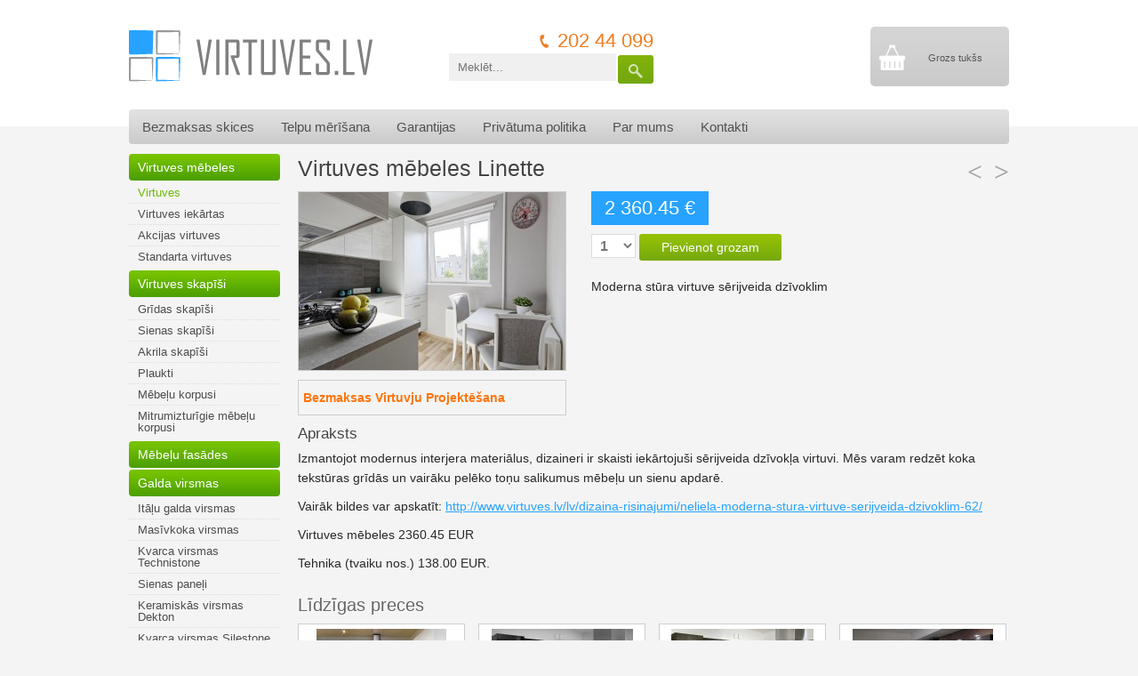

--- FILE ---
content_type: text/html; charset=UTF-8
request_url: https://www.virtuves.lv/lv/virtuves/virtuves-mebeles-linette-1267/
body_size: 6107
content:
<!DOCTYPE html>
<html xmlns="http://www.w3.org/1999/xhtml" xml:lang="lv" lang="lv">
<head>
	<meta http-equiv="content-type" content="text/html; charset=UTF-8"/>
	<title>Virtuves mēbeles Linette - Virtuves.lv</title>
	<link rel="stylesheet" type="text/css" href="/assets/css/style.css?v=112" />
	<link rel="stylesheet" type="text/css" href="/assets/css/responsive.css?v=99" />
	<link rel="stylesheet" type="text/css" href="/assets/fancybox/jquery.fancybox.css" media="screen" />
	<link rel="shortcut icon" type="image/x-icon" href="/assets/media/favicon.ico" />
	<link rel="icon" type="image/png" href="/assets/media/favicon_128.png" />
	<meta name="msvalidate.01" content="25087EE628694A0B9CD02EBC3CCED825" />
	<script src="/assets/js/jquery.js?v=2"></script>
	<script src="/assets/js/jquery.jpanelmenu141.js"></script>
	<script src="/assets/fancybox/jquery.fancybox.pack.js"></script>
		<meta property="og:site_name" content="Virtuves.lv" />
<meta property="og:title" content="Virtuves mēbeles Linette - Virtuves.lv" /><meta property="og:type" content="product" /><meta property="og:url" content="https://www.virtuves.lv/lv/virtuves/virtuves-mebeles-linette-1267/" /><meta property="og:image" content="https://www.virtuves.lv/img/items/12/virtuves_mebeles-raivo.jpg" /><meta property="og:description" content="Izmantojot modernus interjera materiālus, dizaineri&nbsp;ir skaisti iekārtojuši sērijveida dzīvokļa virtuvi. Mēs varam redzēt koka tekstūras grīdās un vairāku pelēko toņu salikumus mēbeļu un sienu apdarē.
Vairāk bildes var apskatīt:&nbsp;http://www.virtuves.lv/lv/dizaina-risinajumi/neliela-moderna-stura-virtuve-serijveida-dzivoklim-62/
Virtuves mēbeles 2360.45 EUR
Tehnika (tvaiku nos.) 138.00 EUR." />	<meta http-equiv="X-UA-Compatible" content="IE=edge" />
	<meta name="viewport" content="width=device-width, initial-scale=1.0, maximum-scale=1.0, user-scalable=no">
	<script>
		$(function(){
			$('a.fancybox,a.fancyboxInline').fancybox();

			$('.arrowUP').click(function(){changeCount($(this).attr('data-itemid'))});
			$('.arrowDOWN').click(function(){changeCount($(this).attr('data-itemid'),1)});
			$('.btn-buy').click(function(){
				item_id = $(this).attr('data-item_id');
				count = ($('#item-count-'+item_id).val()*1);
				$.post("/cart/additem/", {count:count,id:item_id}, function(data){
					$('#cart').removeClass('cart-inactive');
					$('#totalPrice').html('€ '+data.sum);
					
					$('#buyControls .countInCart').addClass('active');
					obj=$('#buyControls .countInCart strong');
					obj.html((obj.html()*1)+count);

					$('.controls-to-hide').hide();
					$('.item-added-to-cart').show();
					_gaq.push(['_trackPageview', '/cart/additem/']);
					$('.cart-items-in-it').html('('+data.count+')');
					},'json');
			});
			$('.table-cart .arrowUP,.table-cart .arrowDOWN').click(function(){
				item_id = $(this).attr('data-itemid');
				$.post('/lv/cart/update/',{item_id:item_id,count:$('#itemCount'+item_id).val()},function(data){
					if ( $('#itemCount'+item_id).val() == 0 ) {
						location.reload(true);
						return true;
					}
					$('#cartCount').html('('+data.total_count+')');
					$('#itemSum'+item_id).html(data.sum);
					$('#totalPrice').html('Ls '+data.total_sum);
					$('#cartTotalSum').html(data.total_sum);
					$('#cartSumWoVat').html(data.sum_wo_vat);
					$('#cartSumVat').html(data.sum_vat);
					$('.cart-items-in-it').html('('+data.total_count+')');
					},'json')
			});
			$('input[name=delivery]').change(function(){
				if($('input[name=delivery]:checked').val()==1)$('.form-data-delivery').show();
				else $('.form-data-delivery').hide();
				});
			$('input[name=client_type]').change(function(){
				$('.form-data-private,.form-data-company').hide();
				$('.'+$('input[name=client_type]:checked').attr('id')).show();
				});
			$('input[name=delivery],input[name=client_type]').trigger('change');
			
			$('#subscribe-form').submit(function(e){
				e.preventDefault();
				obj = $(this);
				$.post('/lv/maillist/subscribe/',{'email':obj.find('input').val()},function(response){
					if ( parseInt(response) == 1 ) {
						obj.find('.inputs').hide();
						obj.find('.success').show();
					}
				});
			});
			var jPM = $.jPanelMenu({
			    menu: '#section-left',
			    trigger: '#jPanelTrigger'
			});
			jPM.on();

			$('.block-menu-left>li>a').click(function(e){
				e.preventDefault();
				$('.block-menu-left ul[data-parent_id="'+$(this).attr('data-id')+'"]').toggle();
			});
						$('.block-menu-left ul[data-parent_id="1"]').show();
						$('.block-menu-left ul[data-parent_id="1"],.block-menu-left ul[data-parent_id="7"],.block-menu-left ul[data-parent_id="14"]').show();
		
		});
		
		function changeCount(id,minus){
			val=$('#itemCount'+id).val()*1;
			$('#itemCount'+id).val(((!minus&&val>98)||(minus&&val<1)?val:val+(minus?-1:1)));
		}
	</script>
<!-- Google tag (gtag.js) -->
<script async src="https://www.googletagmanager.com/gtag/js?id=G-H82TFY602E"></script>
<script>
  window.dataLayer = window.dataLayer || [];
  function gtag(){dataLayer.push(arguments);}
  gtag('js', new Date());

  gtag('config', 'G-H82TFY602E');
</script>
</head>
<body>
<div id="fb-root"></div>
<script>(function(d, s, id) {
  var js, fjs = d.getElementsByTagName(s)[0];
  if (d.getElementById(id)) return;
  js = d.createElement(s); js.id = id;
  js.src = "//connect.facebook.net/en_US/all.js#xfbml=1&appId=380598635383883";
  fjs.parentNode.insertBefore(js, fjs);
}(document, 'script', 'facebook-jssdk'));</script>
	<div class="holder">
		<div id="header">
			<a href="/lv/" id="logo"><img src="/assets/media/logo.png" alt="Virtuves" /></a>
			<a id="cart" href="/lv/cart/" class="hidden-xs cart-inactive">
				<div class="cart-info">
					<div class="cart-sum" id="totalPrice"><span>Grozs tukšs</span></div>
					<div class="cart-view-cart">apskatīt grozu »</div>
				</div>
			</a>
			<div class="header-phone hidden-xs">202 44 099</div>
			<form method="get" action="/lv/search/" id="form-search" class="hidden-xs">
				<button type="submit"><i class="icon icon-search"></i></button>
				<input type="text" name="s" value="" placeholder="Meklēt..." />
				<div class="c"></div>
			</form>
			<div id="ads-top"></div>
		</div>

		<ul id="menu-top" class="hidden-xs">
			<li class=""><a href="/lv/bezmaksas-skices/">Bezmaksas skices</a></li>
			<li class=""><a href="/lv/telpu-merisana/">Telpu mērīšana</a></li>
			<li class=""><a href="/lv/garantijas/">Garantijas</a></li>
			<li class=""><a href="/lv/privatuma-politika/">Privātuma politika</a></li>
			<li class=""><a href="/lv/par-mums/">Par mums</a></li>
			<li class=""><a href="/lv/kontakti/">Kontakti</a></li>
			<div class="c"></div>
		</ul>
		<ul id="menu-top-responsive" class="hidden-lg">
			<li>
				<a href="javascript:;" id="jPanelTrigger"><i class="icon icon-stripes"></i></a>
			</li>
			<li>
				<a href="tel:+37120244099"><i class="icon icon-phone"></i></a>
			</li>
			<li>
				<a href="/lv/kontakti/"><i class="icon icon-location"></i></a>
			</li>
			<li>
				<a href="/lv/cart/"><i class="icon icon-cart"></i> <span class="cart-items-in-it"></span></a>
			</li>
			<div class="c"></div>
		</ul>
		
		<div class="content-holder">
		<div class="section-left" id="section-left">
		<ul class="block-menu-left">
<li class=" active"><a href="/lv/virtuves-mebeles/" data-id="1">Virtuves mēbeles</a><ul class="menu-childs" data-parent_id="1">
											<li class="active"><a href="/lv/virtuves/">Virtuves</a></li>
											<li><a href="/lv/virtuves-iekartas/">Virtuves iekārtas</a></li>
											<li><a href="/lv/akcijas-virtuves/">Akcijas virtuves</a></li>
											<li><a href="/lv/standarta-virtuves/">Standarta virtuves</a></li>
									</ul></li><li class=""><a href="/lv/virtuves-skapisi/" data-id="7">Virtuves skapīši</a><ul class="menu-childs" data-parent_id="7">
											<li><a href="/lv/gridas-skapisi/">Grīdas skapīši</a></li>
											<li><a href="/lv/sienas-skapisi/">Sienas skapīši</a></li>
											<li><a href="/lv/akrila-skapisi/">Akrila skapīši</a></li>
											<li><a href="/lv/plaukti/">Plaukti</a></li>
											<li><a href="/lv/mebelu-korpusi/">Mēbeļu korpusi</a></li>
											<li><a href="/lv/mitrumizturigie-mebelu-korpusi/">Mitrumizturīgie mēbeļu korpusi</a></li>
									</ul></li><li class=""><a href="/lv/mebelu-fasades/" data-id="21">Mēbeļu fasādes</a><ul class="menu-childs" data-parent_id="21">
											<li><a href="/lv/laminata-fasades/">Lamināta fasādes</a></li>
											<li><a href="/lv/akrila-fasades/">Akrila fasādes</a></li>
											<li><a href="/lv/supermatt-fasades/">Supermatt fasādes</a></li>
											<li><a href="/lv/luxe-fasades/">Luxe fasādes</a></li>
											<li><a href="/lv/supermatt-luxe/">Supermatt Luxe</a></li>
											<li><a href="/lv/egger-fasades/">Egger fasādes</a></li>
											<li><a href="/lv/pianovo-lack-metall/">Pianovo Lack Metall</a></li>
											<li><a href="/lv/kristall/">Kristall</a></li>
											<li><a href="/lv/supermatt-pianovo-fasades/">Supermatt Pianovo fasādes</a></li>
											<li><a href="/lv/fenix-fasades/">Fenix fasādes</a></li>
											<li><a href="/lv/cleaf-laminata-fasades/">Cleaf lamināta fasādes</a></li>
											<li><a href="/lv/niemann-xtreme-fasades/">Niemann XTreme fasādes</a></li>
											<li><a href="/lv/syncron-fasades/">Syncron fasādes</a></li>
											<li><a href="/lv/betona-dizaina-fasades/">Betona dizaina fasādes</a></li>
											<li><a href="/lv/fasades-ar-adas-parklajumu/">Fasādes ar ādas pārklājumu</a></li>
											<li><a href="/lv/hpl-dizains/">HPL dizains</a></li>
											<li><a href="/lv/bling/">Bling</a></li>
											<li><a href="/lv/aluminija-un-nerusejosa-terauda-fasades/">Alumīnija un nerūsējošā tērauda fasādes</a></li>
											<li><a href="/lv/aluminija-ramja-fasades/">Alumīnija rāmja fasādes</a></li>
											<li><a href="/lv/masivkoka-fasades/">Masīvkoka fasādes</a></li>
											<li><a href="/lv/stikla-fasades/">Stikla fasādes</a></li>
											<li><a href="/lv/polygloss-fasades/">Polygloss fasādes</a></li>
											<li><a href="/lv/mdf-krasotas-fasades/">MDF krāsotas fasādes</a></li>
									</ul></li><li class=""><a href="/lv/galda-virsmas/" data-id="14">Galda virsmas</a><ul class="menu-childs" data-parent_id="14">
											<li><a href="/lv/italu-galda-virsmas/">Itāļu galda virsmas</a></li>
											<li><a href="/lv/masivkoka-virsmas/">Masīvkoka virsmas</a></li>
											<li><a href="/lv/kvarca-virsmas-technistone/">Kvarca virsmas Technistone</a></li>
											<li><a href="/lv/sienas-paneli/">Sienas paneļi</a></li>
											<li><a href="/lv/keramiskas-virsmas-dekton/">Keramiskās virsmas Dekton</a></li>
											<li><a href="/lv/kvarca-virsmas-silestone/">Kvarca virsmas Silestone</a></li>
											<li><a href="/lv/egger-galda-virsmas/">Egger galda virsmas</a></li>
									</ul></li><li class=""><a href="/lv/virtuves-aprikojums/" data-id="55">Virtuves aprīkojums</a><ul class="menu-childs" data-parent_id="55">
											<li><a href="/lv/virtuves-piederumi/">Virtuves piederumi</a></li>
											<li><a href="/lv/virtuves-plaukti/">Virtuves plaukti</a></li>
											<li><a href="/lv/trauku-restes/">Trauku restes</a></li>
											<li><a href="/lv/apgaismojums/">Apgaismojums</a></li>
											<li><a href="/lv/piederumu-ieliktni/">Piederumu ieliktņi</a></li>
											<li><a href="/lv/galdu-kajas/">Galdu kājas</a></li>
											<li><a href="/lv/virtuves-kresli/">Virtuves krēsli</a></li>
									</ul></li><li class=""><a href="/lv/mebelu-rokturi/" data-id="28">Mēbeļu rokturi</a><ul class="menu-childs" data-parent_id="28">
											<li><a href="/lv/moderni-dizaina-rokturi/">Moderni dizaina rokturi</a></li>
											<li><a href="/lv/iefrezejamie-rokturi/">Iefrēzējamie rokturi</a></li>
											<li><a href="/lv/garenie-rokturi/">Garenie rokturi</a></li>
											<li><a href="/lv/retro-rokturi/">Retro rokturi</a></li>
											<li><a href="/lv/mazcenas-rokturi/">Mazcenas rokturi</a></li>
											<li><a href="/lv/aluminija-durtinu-rokturi/">Alumīnija durtiņu rokturi</a></li>
									</ul></li><li class=""><a href="/lv/grozu-mehanismi/" data-id="39">Grozu mehānismi</a><ul class="menu-childs" data-parent_id="39">
											<li><a href="/lv/atkritumu-grozi/">Atkritumu grozi</a></li>
											<li><a href="/lv/stura-mehanismi/">Stūra mehānismi</a></li>
											<li><a href="/lv/izvelkamie-grozi/">Izvelkamie grozi</a></li>
									</ul></li><li class=""><a href="/lv/virtuves-tehnika/" data-id="44">Virtuves tehnika</a><ul class="menu-childs" data-parent_id="44">
											<li><a href="/lv/plits-virsmas-gazes/">Plīts virsmas gāzes</a></li>
											<li><a href="/lv/plits-virsmas-elektriskas/">Plīts virsmas, elektriskās</a></li>
											<li><a href="/lv/plits-virsmas-indukcijas/">Plīts virsmas, indukcijas</a></li>
											<li><a href="/lv/mikrovilnu-krasnis-iebuvejamas/">Mikroviļņu krāsnis iebūvējamas</a></li>
											<li><a href="/lv/tvaika-nosuceji-iebuvejami/">Tvaika nosūcēji iebūvejami</a></li>
											<li><a href="/lv/cepeskrasnis/">Cepeškrāsnis</a></li>
											<li><a href="/lv/tvaika-nosuceji-brivi-stavosi/">Tvaika nosūcēji brīvi stāvoši</a></li>
											<li><a href="/lv/mikrovilnu-krasnis-brivi-stavosas/">Mikroviļņu krāsnis brīvi stāvošas</a></li>
									</ul></li><li class=""><a href="/lv/virtuves-izlietnes/" data-id="35">Virtuves izlietnes</a><ul class="menu-childs" data-parent_id="35">
											<li><a href="/lv/apalas-izlietnes/">Apaļas izlietnes</a></li>
											<li><a href="/lv/divdaligas-izlietnes/">Divdaļīgas izlietnes</a></li>
											<li><a href="/lv/cetrkantigas-izlietnes/">Četrkantīgas izlietnes</a></li>
									</ul></li><li class=""><a href="/lv/blum-furnitura/" data-id="115">Blum Furnitūra</a><ul class="menu-childs" data-parent_id="115">
											<li><a href="/lv/blum-aventos-pacelamie-mehanismi/">Blum Aventos paceļamie mehānismi</a></li>
											<li><a href="/lv/blum-tandembox-antaro-atvilktnes/">Blum Tandembox Antaro atvilktnes</a></li>
											<li><a href="/lv/blum-legrabox-atvilktnes/">Blum Legrabox atvilktnes</a></li>
											<li><a href="/lv/blum-metabox-atvilktnes/">Blum Metabox atvilktnes</a></li>
									</ul></li><li class=""><a href="/lv/bidamas-sistemas/" data-id="54">Bīdāmās sistēmas</a><ul class="menu-childs" data-parent_id="54">
											<li><a href="/lv/stikla-bidamas-sistemas/">Stikla bīdāmās sistēmas</a></li>
											<li><a href="/lv/laminata-bidamas-sistemas/">Lamināta bīdāmās sistēmas</a></li>
											<li><a href="/lv/kombinetas-bidamas-sistemas/">Kombinētas bīdāmās sistemas</a></li>
											<li><a href="/lv/bidamo-sistemu-profili/">Bīdāmo sistēmu profili</a></li>
									</ul></li><li class=""><a href="/lv/atvilktnu-mehanismi/" data-id="51">Atvilktņu mehānismi</a><ul class="menu-childs" data-parent_id="51">
											<li><a href="/lv/fgv-atvilknu-mehanismi/">FGV atvilkņu mehānismi</a></li>
									</ul></li><li class=""><a href="/lv/vannas-istabas/" data-id="81">Vannas istabas</a><ul class="menu-childs" data-parent_id="81">
											<li><a href="/lv/vannas-istabas-izlietnes/">Vannas istabas izlietnes</a></li>
											<li><a href="/lv/gridas-skapju-korpusi/">Grīdas skapju korpusi</a></li>
											<li><a href="/lv/vannas-istabas-komponentes/">Vannas istabas komponentes</a></li>
											<li><a href="/lv/sienas-skapju-korpusi/">Sienas skapju korpusi</a></li>
											<li><a href="/lv/spogula-durvis-sienas-skapim/">Spoguļa durvis sienas skapim</a></li>
											<li><a href="/lv/led-lentas-karnizes-sienas-skapjiem/">Led lentas karnīzes sienas skapjiem</a></li>
											<li><a href="/lv/led-lentas-gridinas-sienas-skapim/">Led lentas grīdiņas sienas skapim</a></li>
											<li><a href="/lv/papildus-aprikojums/">Papildus aprīkojums</a></li>
									</ul></li><li class=""><a href="/lv/izpardodam/" data-id="125">Izpārdodam</a><ul class="menu-childs" data-parent_id="125">
											<li><a href="/lv/fasades/">Fasādes</a></li>
									</ul></li>		</ul>

		<h3 class="title-inner mt10 hidden-lg">Virtuves.lv</h3>
		<ul id="menu-self" class="menu-vertical hidden-lg">
			<li class=""><a href="/lv/bezmaksas-skices/">Bezmaksas skices</a></li>
			<li class=""><a href="/lv/telpu-merisana/">Telpu mērīšana</a></li>
			<li class=""><a href="/lv/garantijas/">Garantijas</a></li>
			<li class=""><a href="/lv/privatuma-politika/">Privātuma politika</a></li>
			<li class=""><a href="/lv/par-mums/">Par mums</a></li>
			<li class=""><a href="/lv/kontakti/">Kontakti</a></li>
			<div class="c"></div>
		</ul>

		<h3 class="title-inner mt10">Blogs</h3>
		<ul id="menu-blog" class="menu-vertical">
		<li><a href="/lv/virtuves-mebeles/">Virtuves mēbeles</a></li>
				<li><a href="/lv/dizaina-risinajumi/">Dizaina risinājumi</a></li>
				<li><a href="/lv/praktiskas-lietas/">Praktiskas lietas</a></li>
				<li><a href="/lv/interjera-tendences/">Interjera tendences</a></li>
				<li><a href="/lv/mebelu-materiali/">Mēbeļu materiāli</a></li>
				<li><a href="/lv/virtuves-iekartosana/">Virtuves iekārtošana</a></li>
		
		</ul>
		
		<h3 class="title-inner mt10 accent hidden-xs">Pieraksties jaunumiem</h3>
		<form method="post" id="subscribe-form" class="hidden-xs">
			<div class="info"></div>
			<div class="success alert alert-green">Paldies, Jūsu e-pasts veiksmīgi saglabāts!</div>
			<div class="inputs">
				<input type="text" placeholder="E-pasts" />
				<button type="submit" class="btn">OK</button>
				<div class="c"></div>
			</div>
		</form>
		</div>
		
		<div class="section-right">
			<div class="section-item">
	<h1>Virtuves mēbeles Linette</h1>
	<div class="item-switching hidden-xs">
		<a href="/lv/virtuves/virtuves-mebeles-onda-1266/" class="prev">&lt;</a>		<a href="/lv/virtuves/virtuves-mebeles-fiore-1268/" class="next">&gt;</a>	</div>
	<div class="c"></div>	
	
	<div class="section-item-picture">
					<a href="/img/items/12/virtuves_mebeles-raivo.jpg" class="picture fancybox" rel="item">
				<img src="/img/items/12/m-virtuves_mebeles-raivo.jpg" alt="Virtuves mēbeles Linette, Virtuves" />
			</a>
				<ul class="block-links hidden-xs">
			<li><a href="http://www.virtuves.lv/lv/bezmaksas-skices/">Bezmaksas Virtuvju Projektēšana</a></li>
		</ul>
	</div>
	
	<div class="section-item-info">
					<div class="price">
				<span>2 360.45 €								</span>
			</div>
					<div class="item-added-to-cart">
				<p style="font-size:15px;">Prece veiksmīgi ievietota grozā! Vēlaties noformēt pirkumu?</p>
				<p>
					<a href="javascript:;" onclick="$('.item-added-to-cart').hide();$('.controls-to-hide').show();">turpināt iepirkties</a> 
					vai 
					<a href="/lv/cart/" class="btn">PASŪTĪT</a></p>
			</div>

			<div class="add-to-cart" id="buyControls">
				<div class="controls-to-hide">
				<select id="item-count-1267" class="item-count-select">
					<option value="1">1</option>
					<option value="2">2</option>
					<option value="3">3</option>
					<option value="4">4</option>
					<option value="5">5</option>
					<option value="6">6</option>
					<option value="7">7</option>
					<option value="8">8</option>
					<option value="9">9</option>
					<option value="10">10</option>
					<option value="11">11</option>
					<option value="12">12</option>
					<option value="13">13</option>
					<option value="14">14</option>
					<option value="15">15</option>
					<option value="16">16</option>
					<option value="17">17</option>
					<option value="18">18</option>
					<option value="19">19</option>
					<option value="20">20</option>
				</select>
				<input type="hidden" class="itemCount" id="itemCount1267" value="1" />
				<a href="javascript:;" class="btn btn-buy" data-item_id="1267">Pievienot grozam</a>
				</div>
				<div class="countInCart">Šīs preces daudzums grozā: <strong></strong></div>
			</div>
			<div class="c"></div>
					
							<div class="description">Moderna stūra virtuve sērijveida dzīvoklim</div>
				<table class="item-params" border="0" cellpadding=0 cellspacing=0>
							</table>


		
		
	</div>
	<div class="c"></div>
	
	<h3 class="title-small mt10 hidden-xs">Apraksts</h3>
	<div class="item-text f">
		<p>Izmantojot modernus interjera materiālus, dizaineri&nbsp;ir skaisti iekārtojuši sērijveida dzīvokļa virtuvi. Mēs varam redzēt koka tekstūras grīdās un vairāku pelēko toņu salikumus mēbeļu un sienu apdarē.</p>
<p>Vairāk bildes var apskatīt:&nbsp;<a href="http://www.virtuves.lv/lv/dizaina-risinajumi/neliela-moderna-stura-virtuve-serijveida-dzivoklim-62/">http://www.virtuves.lv/lv/dizaina-risinajumi/neliela-moderna-stura-virtuve-serijveida-dzivoklim-62/</a></p>
<p class="p1"><span class="s1">Virtuves mēbeles 2360.45 EUR</span></p>
<p class="p1"><span class="s1">Tehnika (tvaiku nos.) 138.00 EUR.</span></p>	</div>
</div>


<h3 class="title-inner">Līdzīgas preces</h3><div class="item-grid">
		<div class="item i1">
			<div class="picture"><a href="/lv/virtuves/virtuve-comfort-810/"><img src="/img/items/8/sm-virtuve-comfort.jpg" alt="Virtuve Comfort, Virtuves" /></a></div>			<h3><a href="/lv/virtuves/virtuve-comfort-810/">Virtuve Comfort</a></h3>
							<div class="price">
					<span>€</span> 2 296.52									</div>
						<div class="c"></div>
		</div>
		<div class="item i2">
			<div class="picture"><a href="/lv/virtuves/virtuve-contrast-413/"><img src="/img/items/4/sm-virtuve-ar-baltm-stikla-un-melnm-lux-fasdm-contrast.jpg" alt="Virtuve Contrast, Virtuves" /></a></div>			<h3><a href="/lv/virtuves/virtuve-contrast-413/">Virtuve Contrast</a></h3>
							<div class="price">
					<span>€</span> 2 347.74									</div>
						<div class="c"></div>
		</div>
		<div class="item i3">
			<div class="picture"><a href="/lv/virtuves/virtuve-aurelia-809/"><img src="/img/items/8/sm-virtuve-aurelia.jpg" alt="Virtuve Aurelia, Virtuves" /></a></div>			<h3><a href="/lv/virtuves/virtuve-aurelia-809/">Virtuve Aurelia</a></h3>
							<div class="price">
					<span>€</span> 2 418.88									</div>
						<div class="c"></div>
		</div>
		<div class="item i0">
			<div class="picture"><a href="/lv/virtuves/virtuve-grey-luxe-44/"><img src="/img/items/0/sm-grey-luxe.jpg" alt="Virtuve Grey Luxe, Virtuves" /></a></div>			<h3><a href="/lv/virtuves/virtuve-grey-luxe-44/">Virtuve Grey Luxe</a></h3>
							<div class="price">
					<span>€</span> 2 561.17									</div>
						<div class="c"></div>
		</div>
<div class="c"></div>
</div>		</div>
		<div class="c"></div>
		</div>
		
		<footer>
		
		<ul id="menu-footer" class="hidden-xs">
			<li class=""><a href="/lv/bezmaksas-skices/">Bezmaksas skices</a></li>
			<li class=""><a href="/lv/telpu-merisana/">Telpu mērīšana</a></li>
			<li class=""><a href="/lv/garantijas/">Garantijas</a></li>
			<li class=""><a href="/lv/privatuma-politika/">Privātuma politika</a></li>
			<li class=""><a href="/lv/par-mums/">Par mums</a></li>
			<li class=""><a href="/lv/kontakti/">Kontakti</a></li>
			<div class="c"></div>
		</ul>
			
			<a href="#header" class="link-to-top hidden-lg">Uz augšu</a>
			<div class="footer-contacts">+371 202 44 099 <span class="hidden-xs">/</span> <a href="mailto:info@virtuves.lv">info@virtuves.lv</a></div>
			<div class="copyright">virtuves.lv &copy; 2026</div>

			<div class="c"></div>
		</footer>
	</div>
</body>
</html>


--- FILE ---
content_type: text/css
request_url: https://www.virtuves.lv/assets/css/responsive.css?v=99
body_size: 1545
content:
@media (max-width: 992px) {

}

@media (max-width: 767px) {
	body{background:#f4f4f4;}
	.holder{width: auto;}
	.visible-xs{display: block !important;}
	.hidden-xs{display: none !important;}
	.hidden-lg{display: block !important;}

	.section-left{display: none;}
	.section-right{float: none;width: auto;margin: 0;padding: 10px 5px;}
	#ads-top{display: none;}
	#rotator{width: 100%;}
	.cycle-slideshow { width: 100%; height:auto;}
	.cycle-slideshow li { width: 100%; }
	.cycle-slideshow li a.picture{float: none;width: auto;height: auto;max-height: 250px;}
	.cycle-slideshow li .text{float: none;width: 100%;height: auto;padding: 5px 0;border-top-left-radius: 0;border-top-right-radius: 0;border:0;}
	.cycle-slideshow li .text p{padding: 5px 10px;}
	#rotator .cycle-pager{top: 5px;left: 10px;width: auto;}

	#header{height: 35px;padding: 10px 5px;}
	#logo{height: 35px;position: relative;top: 0;width: 165px;}
	#logo img{height: 35px;}
	.section-page{padding: 0 10px;}

	.item-grid .item{float: none;width: 100%;margin: 0 0 10px 0;padding-bottom:0px;}
	.item-grid .item .picture{width: 160px;margin-left: 5px;float: left;margin-right:5px;}
	.item-grid .item h3{font-size: 13px;}
	.item-grid .item .price{right: 0;left: auto;padding: 4px 15px 4px 10px;}
	.currency-switch span{display: none;}
	.currency-switch{right: 5px;}
	.block-index-featured{height: auto;}
	.section-item-picture{float: none;width: auto;}
	.section-item .picture{width: auto;padding: 10px 0;}
	.section-item-info{width: auto;float: none;margin-top:10px;}
	.section-item-info .price{float: left;}
	.section-item-info .add-to-cart{float: right;margin-top:4px;}
	footer{border:0;border-top:1px solid #ddd;background: #fff;border-radius:0;padding: 15px 5px;position: relative;left: auto;right: auto;bottom: auto;}
	.content-holder{padding-bottom:10px;}
	.link-to-top{float:right;text-decoration:none;font-size: 11px;padding: 7px 30px 7px 0; color:#000;opacity:0.69;background: url('../media/icon-arrow-up.png') no-repeat right center;display: inline-block !important;}
	.link-to-top:hover{opacity: 0.4;}
	.copyright{float: none;text-align: center;padding-top:10px;clear: both;}
	.footer-contacts{float: left;text-align: left;}
	.footer-contacts a{display: block;}
	#menu-blog{margin-bottom:10px;}

	.block-news{margin: 0px 0;}
	.block-news .item-news{float: left;width: 48%;border-top:1px dotted #ccc;margin-left:4%;padding: 10px 0;}
	.block-news .item-news:nth-child(3n+1){margin-left: 4%;}
	.block-news .item-news:nth-child(2n+1){margin-left: 0;}
	
	.block-news .item-news:nth-child(4n+0){display: block;}
	.block-news .item-news .picture{display: block;width: auto;margin-bottom: 3px;}
	.block-news .item-news .picture img{width: 100%;height: auto;}
	.block-news .item-news .news-lead{display: none;}

	.news-item .news-picture{float: none;margin: 0 0 10px 0;}
	.news-item .news-picture img{float: none;margin: 0 0 10px 0;max-width: 100%;height: auto;}

	.list-news{margin:15px 0;}
	.list-news .item-news{float:left;width:48%;margin-left:4%; padding-bottom: 15px; margin-bottom: 15px;border-bottom: 1px dotted #ccc;}
	.list-news .item-news.c1{margin-left: 0;}
	.list-news .item-news .picture{display: block;width: auto;height: 150px;float: none;margin-bottom:5px;margin-right: 0;overflow: hidden;}
	.list-news .item-news .picture img{width: 100%;max-width: 500px;height: auto;min-width: 350px;}
	.list-news .item-news h3{font-weight: normal;font-size: 25px;line-height: 1.1;margin-bottom: 5px;}
	.list-news .item-news h3 a{color: #000;text-decoration: none;}
	.list-news .item-news h3 a:hover{color: #27a3ff;}
	.list-news .item-news .news-lead{color: #585858;font-family: arial;font-size: 12px;}

	.f .googlemaps_dummy{float: none;width: 100%;height: 250px;}

	table.table-resp, .table-resp thead, .table-resp tbody, .table-resp th, .table-resp td, .table-resp tr { 
		display: block; 
	}
	.table-resp thead tr { 
		position: absolute;
		top: -9999px;
		left: -9999px;
	}
	
	.table-resp tr { border: 1px solid #ccc; }
	
	.table-resp tbody td { 
		/* Behave  like a "row" */
		border: none;
		border-bottom: 1px solid #eee; 
		position: relative !important;
		padding-left: 50% !important; 
	}
	.table-resp tfoot tr{display: table-row;width: 100%;}
	.table-resp tfoot th{display: table-cell;width: 50%;}
	.table-resp tfoot td{display: table-cell;width: 50%;}
	
	.table-resp tbody td:before { 
		position: absolute;
		top: 6px;
		left: 6px;
		width: 45%; 
		padding-right: 10px; 
		white-space: nowrap;
	}
	.table-resp tbody td:nth-of-type(1):before { content: "Prece";font-weight: normal; }
	.table-resp tbody td:nth-of-type(2):before { content: "Cena"; }
	.table-resp tbody td:nth-of-type(3):before { content: "Daudzums"; }
	.table-resp tbody td:nth-of-type(4):before { content: "Summa"; }


	.form-horizontal label{float: none;width: auto;}
	.form-horizontal .form-control{width: 95%;}
	.form-horizontal div.checkbox{margin-left:0;}
	.form-horizontal label.checkbox{padding: 3px 0;}
	.form-horizontal .form-actions{text-align:center;padding-left:0;}

}

@media (max-width: 400px) {
	.block-news .item-news{float: none;width: 100%;margin-left:0 !important;}
	.block-news .item-news .picture{height: auto;}
	.block-news .item-news .picture img{}

	.list-news .item-news{float: none;width: 100%;margin-left:0;}
	.list-news .item-news .picture{height: auto;}
	.list-news .item-news .picture img{}
}
